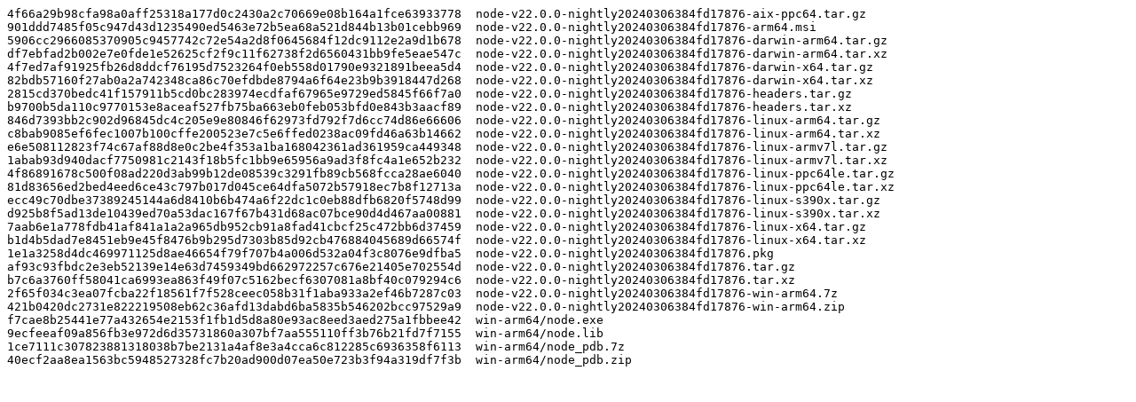

--- FILE ---
content_type: text/plain
request_url: https://kvaser.dotsrc.org/pub/nodejs/nightly/v22.0.0-nightly20240306384fd17876/SHASUMS256.txt
body_size: 3017
content:
4f66a29b98cfa98a0aff25318a177d0c2430a2c70669e08b164a1fce63933778  node-v22.0.0-nightly20240306384fd17876-aix-ppc64.tar.gz
901ddd7485f05c947d43d1235490ed5463e72b5ea68a521d844b13b01cebb969  node-v22.0.0-nightly20240306384fd17876-arm64.msi
5906cc2966085370905c9457742c72e54a2d8f0645684f12dc9112e2a9d1b678  node-v22.0.0-nightly20240306384fd17876-darwin-arm64.tar.gz
df7ebfad2b002e7e0fde1e52625cf2f9c11f62738f2d6560431bb9fe5eae547c  node-v22.0.0-nightly20240306384fd17876-darwin-arm64.tar.xz
4f7ed7af91925fb26d8ddcf76195d7523264f0eb558d01790e9321891beea5d4  node-v22.0.0-nightly20240306384fd17876-darwin-x64.tar.gz
82bdb57160f27ab0a2a742348ca86c70efdbde8794a6f64e23b9b3918447d268  node-v22.0.0-nightly20240306384fd17876-darwin-x64.tar.xz
2815cd370bedc41f157911b5cd0bc283974ecdfaf67965e9729ed5845f66f7a0  node-v22.0.0-nightly20240306384fd17876-headers.tar.gz
b9700b5da110c9770153e8aceaf527fb75ba663eb0feb053bfd0e843b3aacf89  node-v22.0.0-nightly20240306384fd17876-headers.tar.xz
846d7393bb2c902d96845dc4c205e9e80846f62973fd792f7d6cc74d86e66606  node-v22.0.0-nightly20240306384fd17876-linux-arm64.tar.gz
c8bab9085ef6fec1007b100cffe200523e7c5e6ffed0238ac09fd46a63b14662  node-v22.0.0-nightly20240306384fd17876-linux-arm64.tar.xz
e6e508112823f74c67af88d8e0c2be4f353a1ba168042361ad361959ca449348  node-v22.0.0-nightly20240306384fd17876-linux-armv7l.tar.gz
1abab93d940dacf7750981c2143f18b5fc1bb9e65956a9ad3f8fc4a1e652b232  node-v22.0.0-nightly20240306384fd17876-linux-armv7l.tar.xz
4f86891678c500f08ad220d3ab99b12de08539c3291fb89cb568fcca28ae6040  node-v22.0.0-nightly20240306384fd17876-linux-ppc64le.tar.gz
81d83656ed2bed4eed6ce43c797b017d045ce64dfa5072b57918ec7b8f12713a  node-v22.0.0-nightly20240306384fd17876-linux-ppc64le.tar.xz
ecc49c70dbe37389245144a6d8410b6b474a6f22dc1c0eb88dfb6820f5748d99  node-v22.0.0-nightly20240306384fd17876-linux-s390x.tar.gz
d925b8f5ad13de10439ed70a53dac167f67b431d68ac07bce90d4d467aa00881  node-v22.0.0-nightly20240306384fd17876-linux-s390x.tar.xz
7aab6e1a778fdb41af841a1a2a965db952cb91a8fad41cbcf25c472bb6d37459  node-v22.0.0-nightly20240306384fd17876-linux-x64.tar.gz
b1d4b5dad7e8451eb9e45f8476b9b295d7303b85d92cb476884045689d66574f  node-v22.0.0-nightly20240306384fd17876-linux-x64.tar.xz
1e1a3258d4dc469971125d8ae46654f79f707b4a006d532a04f3c8076e9dfba5  node-v22.0.0-nightly20240306384fd17876.pkg
af93c93fbdc2e3eb52139e14e63d7459349bd662972257c676e21405e702554d  node-v22.0.0-nightly20240306384fd17876.tar.gz
b7c6a3760ff58041ca6993ea863f49f07c5162becf6307081a8bf40c079294c6  node-v22.0.0-nightly20240306384fd17876.tar.xz
2f65f034c3ea07fcba22f18561f7f528ceec058b31f1aba933a2ef46b7287c03  node-v22.0.0-nightly20240306384fd17876-win-arm64.7z
421b0420dc2731e822219508eb62c36afd13dabd6ba5835b546202bcc97529a9  node-v22.0.0-nightly20240306384fd17876-win-arm64.zip
f7cae8b25441e77a432654e2153f1fb1d5d8a80e93ac8eed3aed275a1fbbee42  win-arm64/node.exe
9ecfeeaf09a856fb3e972d6d35731860a307bf7aa555110ff3b76b21fd7f7155  win-arm64/node.lib
1ce7111c307823881318038b7be2131a4af8e3a4cca6c812285c6936358f6113  win-arm64/node_pdb.7z
40ecf2aa8ea1563bc5948527328fc7b20ad900d07ea50e723b3f94a319df7f3b  win-arm64/node_pdb.zip
